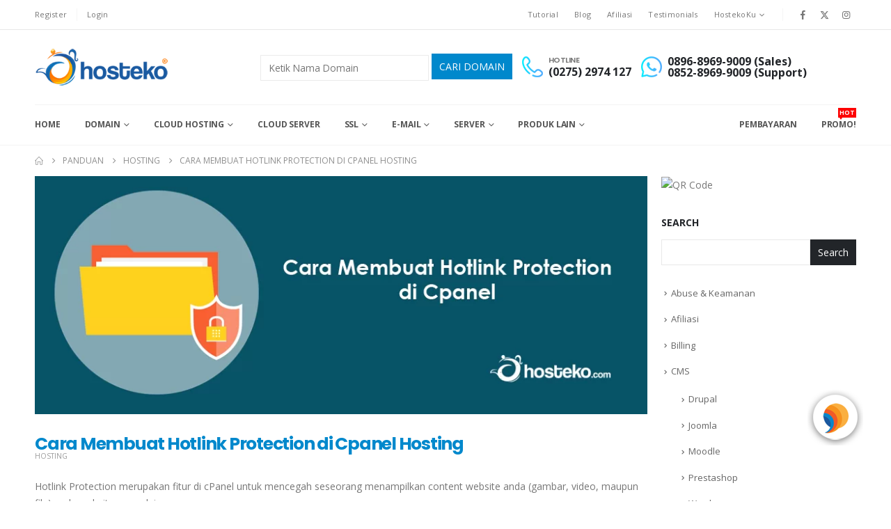

--- FILE ---
content_type: text/html; charset=UTF-8
request_url: https://hosteko.com/kb/cara-membuat-hotlink-protection-di-cpanel-hosting
body_size: 19739
content:
	<!DOCTYPE html>
	<html  lang="en-US">
	<head>
		<meta http-equiv="X-UA-Compatible" content="IE=edge" />
		<meta http-equiv="Content-Type" content="text/html; charset=UTF-8" />
		<meta name="viewport" content="width=device-width, initial-scale=1, minimum-scale=1" />

		<link rel="profile" href="https://gmpg.org/xfn/11" />
		<link rel="pingback" href="https://hosteko.com/xmlrpc.php" />
		<meta name='robots' content='index, follow, max-image-preview:large, max-snippet:-1, max-video-preview:-1' />

	<!-- This site is optimized with the Yoast SEO plugin v26.1.1 - https://yoast.com/wordpress/plugins/seo/ -->
	<title>Cara Membuat Hotlink Protection di Cpanel Hosting - HOSTEKO</title>
	<link rel="canonical" href="https://hosteko.com/kb/cara-membuat-hotlink-protection-di-cpanel-hosting" />
	<meta property="og:locale" content="en_US" />
	<meta property="og:type" content="article" />
	<meta property="og:title" content="Cara Membuat Hotlink Protection di Cpanel Hosting - HOSTEKO" />
	<meta property="og:description" content="Hotlink Protection merupakan fitur di cPanel untuk mencegah seseorang menampilkan content website anda (gambar, video, maupun file) pada website orang lain. Gambar, Video maupun file anda akan di lindungi dengan hotlink protection. Berikut adalah cara Membuat Hotlink Protection di Cpanel: Silahkan login ke cpanel hosting anda Silahkan pilih Hotlink Protection pada kolom Security Atur konfigurasi [&hellip;]" />
	<meta property="og:url" content="https://hosteko.com/kb/cara-membuat-hotlink-protection-di-cpanel-hosting" />
	<meta property="og:site_name" content="HOSTEKO" />
	<meta property="article:publisher" content="https://facebook.com/hosteko" />
	<meta property="article:published_time" content="2018-08-06T14:25:41+00:00" />
	<meta property="og:image" content="https://hosteko.com/wp-content/uploads/2018/08/Cara-Membuat-Hotlink-Protection-di-Cpanel.png" />
	<meta property="og:image:width" content="900" />
	<meta property="og:image:height" content="350" />
	<meta property="og:image:type" content="image/png" />
	<meta name="author" content="Tri Wahyudi" />
	<meta name="twitter:card" content="summary_large_image" />
	<meta name="twitter:creator" content="@hosteko" />
	<meta name="twitter:site" content="@hosteko" />
	<meta name="twitter:label1" content="Written by" />
	<meta name="twitter:data1" content="Tri Wahyudi" />
	<meta name="twitter:label2" content="Est. reading time" />
	<meta name="twitter:data2" content="1 minute" />
	<script type="application/ld+json" class="yoast-schema-graph">{"@context":"https://schema.org","@graph":[{"@type":"Article","@id":"https://hosteko.com/kb/cara-membuat-hotlink-protection-di-cpanel-hosting#article","isPartOf":{"@id":"https://hosteko.com/kb/cara-membuat-hotlink-protection-di-cpanel-hosting"},"author":{"name":"Tri Wahyudi","@id":"https://hosteko.com/#/schema/person/1b60d7812deec649ee250109f18b9252"},"headline":"Cara Membuat Hotlink Protection di Cpanel Hosting","datePublished":"2018-08-06T14:25:41+00:00","mainEntityOfPage":{"@id":"https://hosteko.com/kb/cara-membuat-hotlink-protection-di-cpanel-hosting"},"wordCount":183,"commentCount":0,"publisher":{"@id":"https://hosteko.com/#organization"},"image":{"@id":"https://hosteko.com/kb/cara-membuat-hotlink-protection-di-cpanel-hosting#primaryimage"},"thumbnailUrl":"https://hosteko.com/wp-content/uploads/2018/08/Cara-Membuat-Hotlink-Protection-di-Cpanel.png","keywords":["aktivasi hotlink protection","hotlink protection","konfigurasi hotlink protection","membuat hotlink protection"],"articleSection":["Hosting"],"inLanguage":"en-US","potentialAction":[{"@type":"CommentAction","name":"Comment","target":["https://hosteko.com/kb/cara-membuat-hotlink-protection-di-cpanel-hosting#respond"]}]},{"@type":"WebPage","@id":"https://hosteko.com/kb/cara-membuat-hotlink-protection-di-cpanel-hosting","url":"https://hosteko.com/kb/cara-membuat-hotlink-protection-di-cpanel-hosting","name":"Cara Membuat Hotlink Protection di Cpanel Hosting - HOSTEKO","isPartOf":{"@id":"https://hosteko.com/#website"},"primaryImageOfPage":{"@id":"https://hosteko.com/kb/cara-membuat-hotlink-protection-di-cpanel-hosting#primaryimage"},"image":{"@id":"https://hosteko.com/kb/cara-membuat-hotlink-protection-di-cpanel-hosting#primaryimage"},"thumbnailUrl":"https://hosteko.com/wp-content/uploads/2018/08/Cara-Membuat-Hotlink-Protection-di-Cpanel.png","datePublished":"2018-08-06T14:25:41+00:00","breadcrumb":{"@id":"https://hosteko.com/kb/cara-membuat-hotlink-protection-di-cpanel-hosting#breadcrumb"},"inLanguage":"en-US","potentialAction":[{"@type":"ReadAction","target":["https://hosteko.com/kb/cara-membuat-hotlink-protection-di-cpanel-hosting"]}]},{"@type":"ImageObject","inLanguage":"en-US","@id":"https://hosteko.com/kb/cara-membuat-hotlink-protection-di-cpanel-hosting#primaryimage","url":"https://hosteko.com/wp-content/uploads/2018/08/Cara-Membuat-Hotlink-Protection-di-Cpanel.png","contentUrl":"https://hosteko.com/wp-content/uploads/2018/08/Cara-Membuat-Hotlink-Protection-di-Cpanel.png","width":900,"height":350},{"@type":"BreadcrumbList","@id":"https://hosteko.com/kb/cara-membuat-hotlink-protection-di-cpanel-hosting#breadcrumb","itemListElement":[{"@type":"ListItem","position":1,"name":"Home","item":"https://hosteko.com/"},{"@type":"ListItem","position":2,"name":"Panduan","item":"https://hosteko.com/kb"},{"@type":"ListItem","position":3,"name":"Cara Membuat Hotlink Protection di Cpanel Hosting"}]},{"@type":"WebSite","@id":"https://hosteko.com/#website","url":"https://hosteko.com/","name":"HOSTEKO","description":"SSD HOSTING, CLOUD SERVER, VPS, SSL, DEDICATED SERVER &amp; DOMAIN MURAH","publisher":{"@id":"https://hosteko.com/#organization"},"potentialAction":[{"@type":"SearchAction","target":{"@type":"EntryPoint","urlTemplate":"https://hosteko.com/?s={search_term_string}"},"query-input":{"@type":"PropertyValueSpecification","valueRequired":true,"valueName":"search_term_string"}}],"inLanguage":"en-US"},{"@type":"Organization","@id":"https://hosteko.com/#organization","name":"HOSTEKO","url":"https://hosteko.com/","logo":{"@type":"ImageObject","inLanguage":"en-US","@id":"https://hosteko.com/#/schema/logo/image/","url":"https://hosteko.com/wp-content/uploads/2017/02/logo-hosteko.png","contentUrl":"https://hosteko.com/wp-content/uploads/2017/02/logo-hosteko.png","width":195,"height":57,"caption":"HOSTEKO"},"image":{"@id":"https://hosteko.com/#/schema/logo/image/"},"sameAs":["https://facebook.com/hosteko","https://x.com/hosteko"]},{"@type":"Person","@id":"https://hosteko.com/#/schema/person/1b60d7812deec649ee250109f18b9252","name":"Tri Wahyudi","image":{"@type":"ImageObject","inLanguage":"en-US","@id":"https://hosteko.com/#/schema/person/image/","url":"https://secure.gravatar.com/avatar/155422b49b888feb918b8f9ba812fc7e4afdb2da7eee434cf45ba4fb32f68a54?s=96&d=mm&r=g","contentUrl":"https://secure.gravatar.com/avatar/155422b49b888feb918b8f9ba812fc7e4afdb2da7eee434cf45ba4fb32f68a54?s=96&d=mm&r=g","caption":"Tri Wahyudi"}}]}</script>
	<!-- / Yoast SEO plugin. -->


<link rel="amphtml" href="https://hosteko.com/kb/cara-membuat-hotlink-protection-di-cpanel-hosting/amp" /><meta name="generator" content="AMP for WP 1.1.7.1"/><link rel='dns-prefetch' href='//cdn.datatables.net' />
<link rel='dns-prefetch' href='//cdnjs.cloudflare.com' />
<link rel='dns-prefetch' href='//stats.wp.com' />
<link rel="alternate" type="application/rss+xml" title="HOSTEKO &raquo; Feed" href="https://hosteko.com/feed" />
<link rel="alternate" type="application/rss+xml" title="HOSTEKO &raquo; Comments Feed" href="https://hosteko.com/comments/feed" />
<link rel="alternate" type="application/rss+xml" title="HOSTEKO &raquo; Cara Membuat Hotlink Protection di Cpanel Hosting Comments Feed" href="https://hosteko.com/kb/cara-membuat-hotlink-protection-di-cpanel-hosting/feed" />
<link rel="alternate" title="oEmbed (JSON)" type="application/json+oembed" href="https://hosteko.com/wp-json/oembed/1.0/embed?url=https%3A%2F%2Fhosteko.com%2Fkb%2Fcara-membuat-hotlink-protection-di-cpanel-hosting" />
<link rel="alternate" title="oEmbed (XML)" type="text/xml+oembed" href="https://hosteko.com/wp-json/oembed/1.0/embed?url=https%3A%2F%2Fhosteko.com%2Fkb%2Fcara-membuat-hotlink-protection-di-cpanel-hosting&#038;format=xml" />
		<link rel="shortcut icon" href="//hosteko.com/logo/favicon.ico" type="image/x-icon" />
				<link rel="apple-touch-icon" href="//hosteko.com/logo/icon-hosteko_60x60.png" />
				<link rel="apple-touch-icon" sizes="120x120" href="//hosteko.com/logo/icon-hosteko_120x120.png" />
				<link rel="apple-touch-icon" sizes="76x76" href="//hosteko.com/logo/icon-hosteko_76x76.png" />
				<link rel="apple-touch-icon" sizes="152x152" href="//hosteko.com/logo/icon-hosteko_152x152.png" />
		<link rel="preload" href="https://hosteko.com/wp-content/themes/hostekov31/fonts/porto-font/porto.woff2" as="font" type="font/woff2" crossorigin /><link rel="preload" href="https://hosteko.com/wp-content/themes/hostekov31/fonts/fontawesome_optimized/fa-solid-900.woff2" as="font" type="font/woff2" crossorigin /><link rel="preload" href="https://hosteko.com/wp-content/themes/hostekov31/fonts/fontawesome_optimized/fa-regular-400.woff2" as="font" type="font/woff2" crossorigin /><link rel="preload" href="https://hosteko.com/wp-content/themes/hostekov31/fonts/fontawesome_optimized/fa-brands-400.woff2" as="font" type="font/woff2" crossorigin /><link rel="preload" href="https://hosteko.com/wp-content/themes/hostekov31/fonts/Simple-Line-Icons/Simple-Line-Icons.woff2" as="font" type="font/woff2" crossorigin /><style id='wp-img-auto-sizes-contain-inline-css'>
img:is([sizes=auto i],[sizes^="auto," i]){contain-intrinsic-size:3000px 1500px}
/*# sourceURL=wp-img-auto-sizes-contain-inline-css */
</style>
<style id='wp-block-categories-inline-css'>
.wp-block-categories{box-sizing:border-box}.wp-block-categories.alignleft{margin-right:2em}.wp-block-categories.alignright{margin-left:2em}.wp-block-categories.wp-block-categories-dropdown.aligncenter{text-align:center}.wp-block-categories .wp-block-categories__label{display:block;width:100%}
/*# sourceURL=https://hosteko.com/wp-includes/blocks/categories/style.min.css */
</style>
<style id='wp-block-search-inline-css'>
.wp-block-search__button{margin-left:10px;word-break:normal}.wp-block-search__button.has-icon{line-height:0}.wp-block-search__button svg{height:1.25em;min-height:24px;min-width:24px;width:1.25em;fill:currentColor;vertical-align:text-bottom}:where(.wp-block-search__button){border:1px solid #ccc;padding:6px 10px}.wp-block-search__inside-wrapper{display:flex;flex:auto;flex-wrap:nowrap;max-width:100%}.wp-block-search__label{width:100%}.wp-block-search.wp-block-search__button-only .wp-block-search__button{box-sizing:border-box;display:flex;flex-shrink:0;justify-content:center;margin-left:0;max-width:100%}.wp-block-search.wp-block-search__button-only .wp-block-search__inside-wrapper{min-width:0!important;transition-property:width}.wp-block-search.wp-block-search__button-only .wp-block-search__input{flex-basis:100%;transition-duration:.3s}.wp-block-search.wp-block-search__button-only.wp-block-search__searchfield-hidden,.wp-block-search.wp-block-search__button-only.wp-block-search__searchfield-hidden .wp-block-search__inside-wrapper{overflow:hidden}.wp-block-search.wp-block-search__button-only.wp-block-search__searchfield-hidden .wp-block-search__input{border-left-width:0!important;border-right-width:0!important;flex-basis:0;flex-grow:0;margin:0;min-width:0!important;padding-left:0!important;padding-right:0!important;width:0!important}:where(.wp-block-search__input){appearance:none;border:1px solid #949494;flex-grow:1;font-family:inherit;font-size:inherit;font-style:inherit;font-weight:inherit;letter-spacing:inherit;line-height:inherit;margin-left:0;margin-right:0;min-width:3rem;padding:8px;text-decoration:unset!important;text-transform:inherit}:where(.wp-block-search__button-inside .wp-block-search__inside-wrapper){background-color:#fff;border:1px solid #949494;box-sizing:border-box;padding:4px}:where(.wp-block-search__button-inside .wp-block-search__inside-wrapper) .wp-block-search__input{border:none;border-radius:0;padding:0 4px}:where(.wp-block-search__button-inside .wp-block-search__inside-wrapper) .wp-block-search__input:focus{outline:none}:where(.wp-block-search__button-inside .wp-block-search__inside-wrapper) :where(.wp-block-search__button){padding:4px 8px}.wp-block-search.aligncenter .wp-block-search__inside-wrapper{margin:auto}.wp-block[data-align=right] .wp-block-search.wp-block-search__button-only .wp-block-search__inside-wrapper{float:right}
/*# sourceURL=https://hosteko.com/wp-includes/blocks/search/style.min.css */
</style>
<style id='wp-block-search-theme-inline-css'>
.wp-block-search .wp-block-search__label{font-weight:700}.wp-block-search__button{border:1px solid #ccc;padding:.375em .625em}
/*# sourceURL=https://hosteko.com/wp-includes/blocks/search/theme.min.css */
</style>
<style id='global-styles-inline-css'>
:root{--wp--preset--aspect-ratio--square: 1;--wp--preset--aspect-ratio--4-3: 4/3;--wp--preset--aspect-ratio--3-4: 3/4;--wp--preset--aspect-ratio--3-2: 3/2;--wp--preset--aspect-ratio--2-3: 2/3;--wp--preset--aspect-ratio--16-9: 16/9;--wp--preset--aspect-ratio--9-16: 9/16;--wp--preset--color--black: #000000;--wp--preset--color--cyan-bluish-gray: #abb8c3;--wp--preset--color--white: #ffffff;--wp--preset--color--pale-pink: #f78da7;--wp--preset--color--vivid-red: #cf2e2e;--wp--preset--color--luminous-vivid-orange: #ff6900;--wp--preset--color--luminous-vivid-amber: #fcb900;--wp--preset--color--light-green-cyan: #7bdcb5;--wp--preset--color--vivid-green-cyan: #00d084;--wp--preset--color--pale-cyan-blue: #8ed1fc;--wp--preset--color--vivid-cyan-blue: #0693e3;--wp--preset--color--vivid-purple: #9b51e0;--wp--preset--color--primary: var(--porto-primary-color);--wp--preset--color--secondary: var(--porto-secondary-color);--wp--preset--color--tertiary: var(--porto-tertiary-color);--wp--preset--color--quaternary: var(--porto-quaternary-color);--wp--preset--color--dark: var(--porto-dark-color);--wp--preset--color--light: var(--porto-light-color);--wp--preset--color--primary-hover: var(--porto-primary-light-5);--wp--preset--gradient--vivid-cyan-blue-to-vivid-purple: linear-gradient(135deg,rgb(6,147,227) 0%,rgb(155,81,224) 100%);--wp--preset--gradient--light-green-cyan-to-vivid-green-cyan: linear-gradient(135deg,rgb(122,220,180) 0%,rgb(0,208,130) 100%);--wp--preset--gradient--luminous-vivid-amber-to-luminous-vivid-orange: linear-gradient(135deg,rgb(252,185,0) 0%,rgb(255,105,0) 100%);--wp--preset--gradient--luminous-vivid-orange-to-vivid-red: linear-gradient(135deg,rgb(255,105,0) 0%,rgb(207,46,46) 100%);--wp--preset--gradient--very-light-gray-to-cyan-bluish-gray: linear-gradient(135deg,rgb(238,238,238) 0%,rgb(169,184,195) 100%);--wp--preset--gradient--cool-to-warm-spectrum: linear-gradient(135deg,rgb(74,234,220) 0%,rgb(151,120,209) 20%,rgb(207,42,186) 40%,rgb(238,44,130) 60%,rgb(251,105,98) 80%,rgb(254,248,76) 100%);--wp--preset--gradient--blush-light-purple: linear-gradient(135deg,rgb(255,206,236) 0%,rgb(152,150,240) 100%);--wp--preset--gradient--blush-bordeaux: linear-gradient(135deg,rgb(254,205,165) 0%,rgb(254,45,45) 50%,rgb(107,0,62) 100%);--wp--preset--gradient--luminous-dusk: linear-gradient(135deg,rgb(255,203,112) 0%,rgb(199,81,192) 50%,rgb(65,88,208) 100%);--wp--preset--gradient--pale-ocean: linear-gradient(135deg,rgb(255,245,203) 0%,rgb(182,227,212) 50%,rgb(51,167,181) 100%);--wp--preset--gradient--electric-grass: linear-gradient(135deg,rgb(202,248,128) 0%,rgb(113,206,126) 100%);--wp--preset--gradient--midnight: linear-gradient(135deg,rgb(2,3,129) 0%,rgb(40,116,252) 100%);--wp--preset--font-size--small: 13px;--wp--preset--font-size--medium: 20px;--wp--preset--font-size--large: 36px;--wp--preset--font-size--x-large: 42px;--wp--preset--spacing--20: 0.44rem;--wp--preset--spacing--30: 0.67rem;--wp--preset--spacing--40: 1rem;--wp--preset--spacing--50: 1.5rem;--wp--preset--spacing--60: 2.25rem;--wp--preset--spacing--70: 3.38rem;--wp--preset--spacing--80: 5.06rem;--wp--preset--shadow--natural: 6px 6px 9px rgba(0, 0, 0, 0.2);--wp--preset--shadow--deep: 12px 12px 50px rgba(0, 0, 0, 0.4);--wp--preset--shadow--sharp: 6px 6px 0px rgba(0, 0, 0, 0.2);--wp--preset--shadow--outlined: 6px 6px 0px -3px rgb(255, 255, 255), 6px 6px rgb(0, 0, 0);--wp--preset--shadow--crisp: 6px 6px 0px rgb(0, 0, 0);}:where(.is-layout-flex){gap: 0.5em;}:where(.is-layout-grid){gap: 0.5em;}body .is-layout-flex{display: flex;}.is-layout-flex{flex-wrap: wrap;align-items: center;}.is-layout-flex > :is(*, div){margin: 0;}body .is-layout-grid{display: grid;}.is-layout-grid > :is(*, div){margin: 0;}:where(.wp-block-columns.is-layout-flex){gap: 2em;}:where(.wp-block-columns.is-layout-grid){gap: 2em;}:where(.wp-block-post-template.is-layout-flex){gap: 1.25em;}:where(.wp-block-post-template.is-layout-grid){gap: 1.25em;}.has-black-color{color: var(--wp--preset--color--black) !important;}.has-cyan-bluish-gray-color{color: var(--wp--preset--color--cyan-bluish-gray) !important;}.has-white-color{color: var(--wp--preset--color--white) !important;}.has-pale-pink-color{color: var(--wp--preset--color--pale-pink) !important;}.has-vivid-red-color{color: var(--wp--preset--color--vivid-red) !important;}.has-luminous-vivid-orange-color{color: var(--wp--preset--color--luminous-vivid-orange) !important;}.has-luminous-vivid-amber-color{color: var(--wp--preset--color--luminous-vivid-amber) !important;}.has-light-green-cyan-color{color: var(--wp--preset--color--light-green-cyan) !important;}.has-vivid-green-cyan-color{color: var(--wp--preset--color--vivid-green-cyan) !important;}.has-pale-cyan-blue-color{color: var(--wp--preset--color--pale-cyan-blue) !important;}.has-vivid-cyan-blue-color{color: var(--wp--preset--color--vivid-cyan-blue) !important;}.has-vivid-purple-color{color: var(--wp--preset--color--vivid-purple) !important;}.has-black-background-color{background-color: var(--wp--preset--color--black) !important;}.has-cyan-bluish-gray-background-color{background-color: var(--wp--preset--color--cyan-bluish-gray) !important;}.has-white-background-color{background-color: var(--wp--preset--color--white) !important;}.has-pale-pink-background-color{background-color: var(--wp--preset--color--pale-pink) !important;}.has-vivid-red-background-color{background-color: var(--wp--preset--color--vivid-red) !important;}.has-luminous-vivid-orange-background-color{background-color: var(--wp--preset--color--luminous-vivid-orange) !important;}.has-luminous-vivid-amber-background-color{background-color: var(--wp--preset--color--luminous-vivid-amber) !important;}.has-light-green-cyan-background-color{background-color: var(--wp--preset--color--light-green-cyan) !important;}.has-vivid-green-cyan-background-color{background-color: var(--wp--preset--color--vivid-green-cyan) !important;}.has-pale-cyan-blue-background-color{background-color: var(--wp--preset--color--pale-cyan-blue) !important;}.has-vivid-cyan-blue-background-color{background-color: var(--wp--preset--color--vivid-cyan-blue) !important;}.has-vivid-purple-background-color{background-color: var(--wp--preset--color--vivid-purple) !important;}.has-black-border-color{border-color: var(--wp--preset--color--black) !important;}.has-cyan-bluish-gray-border-color{border-color: var(--wp--preset--color--cyan-bluish-gray) !important;}.has-white-border-color{border-color: var(--wp--preset--color--white) !important;}.has-pale-pink-border-color{border-color: var(--wp--preset--color--pale-pink) !important;}.has-vivid-red-border-color{border-color: var(--wp--preset--color--vivid-red) !important;}.has-luminous-vivid-orange-border-color{border-color: var(--wp--preset--color--luminous-vivid-orange) !important;}.has-luminous-vivid-amber-border-color{border-color: var(--wp--preset--color--luminous-vivid-amber) !important;}.has-light-green-cyan-border-color{border-color: var(--wp--preset--color--light-green-cyan) !important;}.has-vivid-green-cyan-border-color{border-color: var(--wp--preset--color--vivid-green-cyan) !important;}.has-pale-cyan-blue-border-color{border-color: var(--wp--preset--color--pale-cyan-blue) !important;}.has-vivid-cyan-blue-border-color{border-color: var(--wp--preset--color--vivid-cyan-blue) !important;}.has-vivid-purple-border-color{border-color: var(--wp--preset--color--vivid-purple) !important;}.has-vivid-cyan-blue-to-vivid-purple-gradient-background{background: var(--wp--preset--gradient--vivid-cyan-blue-to-vivid-purple) !important;}.has-light-green-cyan-to-vivid-green-cyan-gradient-background{background: var(--wp--preset--gradient--light-green-cyan-to-vivid-green-cyan) !important;}.has-luminous-vivid-amber-to-luminous-vivid-orange-gradient-background{background: var(--wp--preset--gradient--luminous-vivid-amber-to-luminous-vivid-orange) !important;}.has-luminous-vivid-orange-to-vivid-red-gradient-background{background: var(--wp--preset--gradient--luminous-vivid-orange-to-vivid-red) !important;}.has-very-light-gray-to-cyan-bluish-gray-gradient-background{background: var(--wp--preset--gradient--very-light-gray-to-cyan-bluish-gray) !important;}.has-cool-to-warm-spectrum-gradient-background{background: var(--wp--preset--gradient--cool-to-warm-spectrum) !important;}.has-blush-light-purple-gradient-background{background: var(--wp--preset--gradient--blush-light-purple) !important;}.has-blush-bordeaux-gradient-background{background: var(--wp--preset--gradient--blush-bordeaux) !important;}.has-luminous-dusk-gradient-background{background: var(--wp--preset--gradient--luminous-dusk) !important;}.has-pale-ocean-gradient-background{background: var(--wp--preset--gradient--pale-ocean) !important;}.has-electric-grass-gradient-background{background: var(--wp--preset--gradient--electric-grass) !important;}.has-midnight-gradient-background{background: var(--wp--preset--gradient--midnight) !important;}.has-small-font-size{font-size: var(--wp--preset--font-size--small) !important;}.has-medium-font-size{font-size: var(--wp--preset--font-size--medium) !important;}.has-large-font-size{font-size: var(--wp--preset--font-size--large) !important;}.has-x-large-font-size{font-size: var(--wp--preset--font-size--x-large) !important;}
/*# sourceURL=global-styles-inline-css */
</style>

<style id='classic-theme-styles-inline-css'>
/*! This file is auto-generated */
.wp-block-button__link{color:#fff;background-color:#32373c;border-radius:9999px;box-shadow:none;text-decoration:none;padding:calc(.667em + 2px) calc(1.333em + 2px);font-size:1.125em}.wp-block-file__button{background:#32373c;color:#fff;text-decoration:none}
/*# sourceURL=/wp-includes/css/classic-themes.min.css */
</style>
<link rel='stylesheet' id='nta-css-popup-css' href='https://hosteko.com/wp-content/plugins/whatsapp-for-wordpress/assets/dist/css/style.css?ver=6.9' media='all' />
<link rel='stylesheet' id='datatables-css-css' href='https://cdn.datatables.net/1.11.5/css/jquery.dataTables.min.css?ver=6.9' media='all' />
<style id='datatables-css-inline-css'>

        .table-responsive {
            overflow-x: auto; /* Mengizinkan scroll horizontal */
        }
        table {
            width: 100%;
            border-collapse: collapse;
            margin-bottom: 20px;
        }
        th, td {
            padding: 12px;
            text-align: left;
            border: 1px solid #0056b3; /* Border biru tua */
            font-size: 16px; /* Ukuran font yang lebih besar untuk keterbacaan */
        }
        th {
            background-color: #0056b3; /* Latar belakang biru tua untuk header */
            color: white; /* Teks putih untuk header */
            font-weight: bold;
        }
        tr:nth-child(even) {
            background-color: #e9f5ff; /* Warna latar belakang untuk baris genap */
        }
        tr:hover {
            background-color: #cce5ff; /* Warna latar belakang saat hover */
        }
        h3 {
            color: #0056b3; /* Warna biru untuk judul kategori */
            margin-top: 20px;
            margin-bottom: 30px; /* Menambahkan margin bawah yang lebih besar untuk memberi jarak dua baris */
            font-size: 20px; /* Ukuran font judul kategori */
        }
    
/*# sourceURL=datatables-css-inline-css */
</style>
<link rel='stylesheet' id='go-pricing-styles-css' href='https://hosteko.com/wp-content/plugins/go_pricing/assets/css/go_pricing_styles.css?ver=3.3.19' media='all' />
<link rel='stylesheet' id='kk-star-ratings-css' href='https://hosteko.com/wp-content/plugins/kk-star-ratings/src/core/public/css/kk-star-ratings.min.css?ver=5.4.10.2' media='all' />
<link rel='stylesheet' id='tablepress-default-css' href='https://hosteko.com/wp-content/plugins/tablepress/css/build/default.css?ver=3.2.3' media='all' />
<link rel='stylesheet' id='tablepress-responsive-tables-css' href='https://hosteko.com/wp-content/plugins/tablepress-responsive-tables/css/tablepress-responsive.min.css?ver=1.8' media='all' />
<link rel='stylesheet' id='porto-merged-css' href='https://hosteko.com/wp-content/uploads/porto_merged_resources/3335881e06d4d23091389226225e17c7.css?ver=7.6.1' media='all' />
<link rel='stylesheet' id='sharedaddy-css' href='https://hosteko.com/wp-content/plugins/jetpack/modules/sharedaddy/sharing.css?ver=15.1.1' media='all' />
<link rel='stylesheet' id='social-logos-css' href='https://hosteko.com/wp-content/plugins/jetpack/_inc/social-logos/social-logos.min.css?ver=15.1.1' media='all' />
<script id="gw-tweenmax-js-before">
var oldGS=window.GreenSockGlobals,oldGSQueue=window._gsQueue,oldGSDefine=window._gsDefine;window._gsDefine=null;delete(window._gsDefine);var gwGS=window.GreenSockGlobals={};
//# sourceURL=gw-tweenmax-js-before
</script>
<script src="https://cdnjs.cloudflare.com/ajax/libs/gsap/1.11.2/TweenMax.min.js" id="gw-tweenmax-js"></script>
<script id="gw-tweenmax-js-after">
try{window.GreenSockGlobals=null;window._gsQueue=null;window._gsDefine=null;delete(window.GreenSockGlobals);delete(window._gsQueue);delete(window._gsDefine);window.GreenSockGlobals=oldGS;window._gsQueue=oldGSQueue;window._gsDefine=oldGSDefine;}catch(e){}
//# sourceURL=gw-tweenmax-js-after
</script>
<link rel="https://api.w.org/" href="https://hosteko.com/wp-json/" /><link rel="alternate" title="JSON" type="application/json" href="https://hosteko.com/wp-json/wp/v2/posts/4204" /><link rel="EditURI" type="application/rsd+xml" title="RSD" href="https://hosteko.com/xmlrpc.php?rsd" />
<meta name="generator" content="WordPress 6.9" />
<link rel='shortlink' href='https://hosteko.com/?p=4204' />
<script type="application/ld+json">{
    "@context": "https://schema.org/",
    "@type": "CreativeWorkSeries",
    "name": "Cara Membuat Hotlink Protection di Cpanel Hosting",
    "aggregateRating": {
        "@type": "AggregateRating",
        "ratingValue": "5",
        "bestRating": "5",
        "ratingCount": "4"
    }
}</script>	<style>img#wpstats{display:none}</style>
		<meta name="generator" content="Elementor 3.32.4; features: additional_custom_breakpoints; settings: css_print_method-external, google_font-enabled, font_display-auto">
			<style>
				.e-con.e-parent:nth-of-type(n+4):not(.e-lazyloaded):not(.e-no-lazyload),
				.e-con.e-parent:nth-of-type(n+4):not(.e-lazyloaded):not(.e-no-lazyload) * {
					background-image: none !important;
				}
				@media screen and (max-height: 1024px) {
					.e-con.e-parent:nth-of-type(n+3):not(.e-lazyloaded):not(.e-no-lazyload),
					.e-con.e-parent:nth-of-type(n+3):not(.e-lazyloaded):not(.e-no-lazyload) * {
						background-image: none !important;
					}
				}
				@media screen and (max-height: 640px) {
					.e-con.e-parent:nth-of-type(n+2):not(.e-lazyloaded):not(.e-no-lazyload),
					.e-con.e-parent:nth-of-type(n+2):not(.e-lazyloaded):not(.e-no-lazyload) * {
						background-image: none !important;
					}
				}
			</style>
				<link rel='stylesheet' id='elementor-icons-css' href='https://hosteko.com/wp-content/plugins/elementor/assets/lib/eicons/css/elementor-icons.min.css?ver=5.44.0' media='all' />
</head>
	<body class="wp-singular post-template-default single single-post postid-4204 single-format-standard wp-embed-responsive wp-theme-hostekov31 full blog-1 elementor-default elementor-kit-10435">
	
	<div class="page-wrapper"><!-- page wrapper -->
		<div class="porto-html-block porto-block-html-top"><div class="background-color-primary text-center text-color-light position-relative p-t-sm p-b-sm d-none"><div class="container"><b>PROMO</b>KADO TAHUN BARU 2026, diskon Cloud Hosting <b>35%.</b> Kode Vocher:<a href="#" class="ml-2">KADO2026</a> <small>* Promo terbatas hanya sampai tanggal 31 JANUARI 2026.</small></div></div></div>
											<!-- header wrapper -->
				<div class="header-wrapper">
										

	<header  id="header" class="header-builder">
	
	<div class="header-top"><div class="header-row container"><div class="header-col header-left"><div class="custom-html"><a href="https://billing.hosteko.com/register.php">Register</a></div><span class="separator"></span><div class="custom-html"><a href ="https://billing.hosteko.com/clientarea.php">Login</a></div></div><div class="header-col header-right"><ul id="menu-top-menu" class="top-links mega-menu show-arrow"><li id="nav-menu-item-11761" class="menu-item menu-item-type-custom menu-item-object-custom narrow"><a href="https://hosteko.com/kb">Tutorial</a></li>
<li id="nav-menu-item-11762" class="menu-item menu-item-type-custom menu-item-object-custom narrow"><a href="https://hosteko.com/blog">Blog</a></li>
<li id="nav-menu-item-11763" class="menu-item menu-item-type-post_type menu-item-object-page narrow"><a href="https://hosteko.com/afiliasi">Afiliasi</a></li>
<li id="nav-menu-item-11764" class="menu-item menu-item-type-post_type menu-item-object-page narrow"><a href="https://hosteko.com/testimonial">Testimonials</a></li>
<li id="nav-menu-item-11765" class="menu-item menu-item-type-custom menu-item-object-custom menu-item-has-children has-sub narrow"><a href="#">HostekoKu</a>
<div class="popup"><div class="inner" style=""><ul class="sub-menu porto-narrow-sub-menu">
	<li id="nav-menu-item-11767" class="menu-item menu-item-type-post_type menu-item-object-page" data-cols="1"><a href="https://hosteko.com/fasilitas-pelanggan">Fasilitas Pelanggan</a></li>
	<li id="nav-menu-item-11768" class="menu-item menu-item-type-post_type menu-item-object-page" data-cols="1"><a href="https://hosteko.com/garansi-uang-kembali">Garansi Uang Kembali</a></li>
	<li id="nav-menu-item-11766" class="menu-item menu-item-type-post_type menu-item-object-page" data-cols="1"><a href="https://hosteko.com/ip">Cek IP</a></li>
	<li id="nav-menu-item-11770" class="menu-item menu-item-type-post_type menu-item-object-page" data-cols="1"><a href="https://hosteko.com/hosteko-hosting-indonesia">Tentang Kami</a></li>
	<li id="nav-menu-item-11769" class="menu-item menu-item-type-post_type menu-item-object-page" data-cols="1"><a href="https://hosteko.com/hubungi-kami">Hubungi Kami</a></li>
</ul></div></div>
</li>
</ul><span class="separator"></span><div class="share-links">		<a target="_blank"  rel="nofollow noopener noreferrer" class="share-facebook" href="https://facebook.com/hosteko" aria-label="Facebook" title="Facebook"></a>
				<a target="_blank"  rel="nofollow noopener noreferrer" class="share-twitter" href="https://twitter.com/hosteko" aria-label="X" title="X"></a>
				<a target="_blank"  rel="nofollow noopener noreferrer" class="share-instagram" href="https://www.instagram.com/hosteko/" aria-label="Instagram" title="Instagram"></a>
		</div></div></div></div><div class="header-main header-has-center"><div class="header-row container"><div class="header-col header-left"><a class="mobile-toggle" role="button" href="#" aria-label="Mobile Menu"><i class="fas fa-bars"></i></a>
	<div class="logo">
	<a aria-label="Site Logo" href="https://hosteko.com/" title="HOSTEKO - SSD HOSTING, CLOUD SERVER, VPS, SSL, DEDICATED SERVER &amp; DOMAIN MURAH"  rel="home">
		<img class="img-responsive sticky-logo sticky-retina-logo" width="265" height="71" src="//hosteko.com/images/hosteko-logo.png" alt="HOSTEKO" /><img class="img-responsive standard-logo retina-logo" width="265" height="71" src="//hosteko.com/images/hosteko-logo.png" alt="HOSTEKO" />	</a>
	</div>
	</div><div class="header-col header-center"><div class="custom-html"><center><form action="https://billing.hosteko.com/cart.php?a=add&domain=register" method="post"><input type="text" placeholder="Ketik Nama Domain" name="query" size="29" />
<input type="submit" value="CARI DOMAIN" />
</form>
</center></div><div class="custom-html"><div class="porto-sicon-box text-left style_1 default-icon"><div class="porto-sicon-default"><div class="porto-just-icon-wrapper porto-sicon-img  porto-icon-9f5d1cfb45d27d96b50bf473aebba227" style="font-size: 30px;"><img class="img-icon" alt="" src="https://hosteko.com/images/phone-call.png" width="30" height="30" /></div></div><div class="porto-sicon-header"><h3 class="porto-sicon-title" style="font-weight:600;font-size:11px;color:#777;line-height:11px;">HOTLINE</h3><p style="font-weight:700;font-size:16px;line-height:16px;color:#222529;">(0275) 2974 127</p></div> <!-- header --></div><!-- porto-sicon-box --></div><div class="custom-html"><div class="porto-sicon-box text-left style_1 default-icon"><div class="porto-sicon-default"><div class="porto-just-icon-wrapper porto-sicon-img  porto-icon-9f5d1cfb45d27d96b50bf473aebba227" style="font-size: 30px;"><img class="img-icon" alt="" src="https://hosteko.com/images/whatsapp.png" width="30" height="30" /></div></div><div class="porto-sicon-header"><p style="font-weight:700;font-size:16px;line-height:16px;color:#222529;">0896-8969-9009 (Sales)<br>0852-8969-9009 (Support)</p></div> <!-- header --></div><!-- porto-sicon-box --></div></div></div></div><div class="header-bottom main-menu-wrap"><div class="header-row container"><div class="header-col header-left"><ul id="menu-main-menu" class="main-menu mega-menu menu-hover-line show-arrow"><li id="nav-menu-item-10509" class="menu-item menu-item-type-post_type menu-item-object-page menu-item-home narrow"><a href="https://hosteko.com/">Home</a></li>
<li id="nav-menu-item-10510" class="menu-item menu-item-type-custom menu-item-object-custom menu-item-has-children has-sub narrow"><a href="#">Domain</a><div class="popup"><div class="inner" style=""><ul class="sub-menu skeleton-body"></ul></div></div></li>
<li id="nav-menu-item-10524" class="menu-item menu-item-type-custom menu-item-object-custom menu-item-has-children has-sub narrow"><a href="#">Cloud Hosting</a><div class="popup"><div class="inner" style=""><ul class="sub-menu skeleton-body"></ul></div></div></li>
<li id="nav-menu-item-10529" class="menu-item menu-item-type-post_type menu-item-object-page narrow"><a href="https://hosteko.com/cloud-server">Cloud Server</a></li>
<li id="nav-menu-item-13889" class="menu-item menu-item-type-post_type menu-item-object-page menu-item-has-children has-sub narrow"><a href="https://hosteko.com/ssl">SSL</a><div class="popup"><div class="inner" style=""><ul class="sub-menu skeleton-body"></ul></div></div></li>
<li id="nav-menu-item-10537" class="menu-item menu-item-type-custom menu-item-object-custom menu-item-has-children has-sub narrow"><a href="#">E-Mail</a><div class="popup"><div class="inner" style=""><ul class="sub-menu skeleton-body"></ul></div></div></li>
<li id="nav-menu-item-10542" class="menu-item menu-item-type-post_type menu-item-object-page menu-item-has-children has-sub narrow"><a href="https://hosteko.com/server">Server</a><div class="popup"><div class="inner" style=""><ul class="sub-menu skeleton-body"></ul></div></div></li>
<li id="nav-menu-item-10553" class="menu-item menu-item-type-custom menu-item-object-custom menu-item-has-children has-sub narrow"><a href="#">Produk Lain</a><div class="popup"><div class="inner" style=""><ul class="sub-menu skeleton-body"></ul></div></div></li>
</ul></div><div class="header-col header-right"><ul id="menu-main-menu-kanan" class="secondary-menu main-menu mega-menu menu-hover-line show-arrow"><li id="nav-menu-item-10567" class="menu-item menu-item-type-post_type menu-item-object-page narrow"><a href="https://hosteko.com/pembayaran">Pembayaran</a></li>
<li id="nav-menu-item-10568" class="menu-item menu-item-type-custom menu-item-object-custom narrow"><a href="https://hosteko.com/promo">PROMO!<span class="tip" style="background:#fd0303;border-color:#fd0303;">HOT</span></a></li>
</ul></div></div></div>	</header>

									</div>
				<!-- end header wrapper -->
			
			
					<section class="page-top page-header-6">
	<div class="container hide-title">
	<div class="row">
		<div class="col-lg-12 clearfix">
			<div class="pt-right d-none">
								<h1 class="page-title">Cara Membuat Hotlink Protection di Cpanel Hosting</h1>
							</div>
							<div class="breadcrumbs-wrap pt-left">
					<ul class="breadcrumb" itemscope itemtype="https://schema.org/BreadcrumbList"><li class="home" itemprop="itemListElement" itemscope itemtype="https://schema.org/ListItem"><a itemprop="item" href="https://hosteko.com" title="Go to Home Page"><span itemprop="name">Home</span></a><meta itemprop="position" content="1" /><i class="delimiter delimiter-2"></i></li><li itemprop="itemListElement" itemscope itemtype="https://schema.org/ListItem"><a itemprop="item" href="https://hosteko.com/kb"><span itemprop="name">Panduan</span></a><meta itemprop="position" content="2" /><i class="delimiter delimiter-2"></i></li><li itemprop="itemListElement" itemscope itemtype="https://schema.org/ListItem"><a itemprop="item" href="https://hosteko.com/kb/category/hosting"><span itemprop="name">Hosting</span></a><meta itemprop="position" content="3" /><i class="delimiter delimiter-2"></i></li><li>Cara Membuat Hotlink Protection di Cpanel Hosting</li></ul>				</div>
								</div>
	</div>
</div>
	</section>
	
		<div id="main" class="column2 column2-right-sidebar boxed"><!-- main -->

			<div class="container">
			<div class="row main-content-wrap">

			<!-- main content -->
			<div class="main-content col-lg-9">

			
<div id="content" role="main" class="porto-single-page">

	
			
<article class="post-full hide-post-date post-4204 post type-post status-publish format-standard has-post-thumbnail hentry category-hosting tag-aktivasi-hotlink-protection tag-hotlink-protection tag-konfigurasi-hotlink-protection tag-membuat-hotlink-protection">

		<div class="post-image single">
		<div class="post-slideshow porto-carousel owl-carousel has-ccols ccols-1  nav-inside nav-inside-center nav-style-2 show-nav-hover" data-plugin-options='{"nav":true}'>
											<div>
								<div class="img-thumbnail">
						<img width="900" height="350" src="https://hosteko.com/wp-content/uploads/2018/08/Cara-Membuat-Hotlink-Protection-di-Cpanel.png" class="owl-lazy img-responsive" alt="" decoding="async" srcset="https://hosteko.com/wp-content/uploads/2018/08/Cara-Membuat-Hotlink-Protection-di-Cpanel.png 900w, https://hosteko.com/wp-content/uploads/2018/08/Cara-Membuat-Hotlink-Protection-di-Cpanel-555x216.png 555w" sizes="(max-width: 900px) 100vw, 900px" />											</div>
								</div>
								</div>
		
			</div>
	
	
	<div class="post-content">
					<h2 class="entry-title">Cara Membuat Hotlink Protection di Cpanel Hosting</h2>
				<span class="vcard" style="display: none;"><span class="fn"><a href="https://hosteko.com/kb/author/teko" title="Posts by Tri Wahyudi" rel="author">Tri Wahyudi</a></span></span><span class="updated" style="display:none">2018-08-06T21:25:41+00:00</span>
<div class="post-meta ">
				<span class="meta-cats">
					<i class="far fa-folder"></i>
					<a href="https://hosteko.com/kb/category/hosting" rel="category tag">Hosting</a>		</span>
			
	
	</div>

		<div class="entry-content">
			<p>Hotlink Protection merupakan fitur di cPanel untuk mencegah seseorang menampilkan content website anda (gambar, video, maupun file) pada website orang lain.</p>
<h1>Gambar, Video maupun file anda akan di lindungi dengan hotlink protection.</h1>
<p>Berikut adalah cara Membuat Hotlink Protection di Cpanel:</p>
<ul>
<li>Silahkan login ke cpanel hosting anda</li>
<li>Silahkan pilih <strong>Hotlink Protection</strong> pada kolom Security</li>
</ul>
<p><img fetchpriority="high" decoding="async" class="porto-lazyload aligncenter size-large wp-image-4205" src="https://hosteko.com/wp-content/uploads/porto_placeholders/100x15.jpg" data-oi="https://hosteko.com/wp-content/uploads/2018/08/hotlink-protection-di-cpanel-1024x154.png" alt="" width="1024" height="154" srcset="https://hosteko.com/wp-content/uploads/porto_placeholders/100x15.jpg 100w" data-srcset="https://hosteko.com/wp-content/uploads/2018/08/hotlink-protection-di-cpanel-1024x154.png 1024w, https://hosteko.com/wp-content/uploads/2018/08/hotlink-protection-di-cpanel-555x83.png 555w" sizes="(max-width: 1024px) 100vw, 1024px" /></p>
<ul>
<li>Atur konfigurasi Hotlink Protection sesuai kebutuhan</li>
</ul>
<p><img decoding="async" class="porto-lazyload aligncenter size-large wp-image-4206" src="https://hosteko.com/wp-content/uploads/porto_placeholders/100x56.jpg" data-oi="https://hosteko.com/wp-content/uploads/2018/08/konfigurasi-hotlink-protection-1024x582.png" alt="" width="1024" height="582" srcset="https://hosteko.com/wp-content/uploads/porto_placeholders/100x56.jpg 100w" data-srcset="https://hosteko.com/wp-content/uploads/2018/08/konfigurasi-hotlink-protection-1024x582.png 1024w, https://hosteko.com/wp-content/uploads/2018/08/konfigurasi-hotlink-protection-555x315.png 555w" sizes="(max-width: 1024px) 100vw, 1024px" /></p>
<p>&#8211; <strong>URL to Allow Access</strong>, Berfungsi untuk memasukkan alamat-alamat website yang di ijinkan untuk mengambil content gambar, video ataupun file dari hosting anda. Jika anda hanya ingin tampil di website anda, silahkan biarkan saja, atau hanya masukkan alamat website anda saja.</p>
<p>&#8211; <strong>Block directory access for the following extentions</strong>, Ekstensi file apa saja yang akan anda lindungi.</p>
<p>&#8211; Silahkan centang pada <strong>Allow direct request</strong>, jika anda ingin mengijinkan URL gambar atau file dapat di akses langsung lewat browser.</p>
<p>&#8211; <strong>Redirect the request to the following URL</strong>, di gunakan jika ada orang yang menggunakan link gambar anda akan di arahkan ke URL website atau gambar yang anda setting.</p>
<ul>
<li>Setelah semua di atur, anda dapat klik tombol <strong>SUBMIT</strong></li>
</ul>


<div class="kk-star-ratings kksr-shortcode"
    data-payload='{&quot;id&quot;:&quot;4204&quot;,&quot;slug&quot;:&quot;default&quot;,&quot;ignore&quot;:&quot;&quot;,&quot;reference&quot;:&quot;shortcode&quot;,&quot;align&quot;:&quot;&quot;,&quot;class&quot;:&quot;&quot;,&quot;count&quot;:&quot;4&quot;,&quot;legendonly&quot;:&quot;&quot;,&quot;readonly&quot;:&quot;&quot;,&quot;score&quot;:&quot;5&quot;,&quot;starsonly&quot;:&quot;&quot;,&quot;valign&quot;:&quot;&quot;,&quot;best&quot;:&quot;5&quot;,&quot;gap&quot;:&quot;5&quot;,&quot;greet&quot;:&quot;Jadilah yang pertama untuk memberi nilai&quot;,&quot;legend&quot;:&quot;5\/5 - (4 votes)&quot;,&quot;size&quot;:&quot;22&quot;,&quot;title&quot;:&quot;Cara Membuat Hotlink Protection di Cpanel Hosting&quot;,&quot;width&quot;:&quot;132.5&quot;,&quot;_legend&quot;:&quot;{score}\/{best} - ({count} {votes})&quot;,&quot;font_factor&quot;:&quot;1.25&quot;}'>
            
<div class="kksr-stars">
    
<div class="kksr-stars-inactive">
            <div class="kksr-star" data-star="1" style="padding-right: 5px">
            

<div class="kksr-icon" style="width: 22px; height: 22px;"></div>
        </div>
            <div class="kksr-star" data-star="2" style="padding-right: 5px">
            

<div class="kksr-icon" style="width: 22px; height: 22px;"></div>
        </div>
            <div class="kksr-star" data-star="3" style="padding-right: 5px">
            

<div class="kksr-icon" style="width: 22px; height: 22px;"></div>
        </div>
            <div class="kksr-star" data-star="4" style="padding-right: 5px">
            

<div class="kksr-icon" style="width: 22px; height: 22px;"></div>
        </div>
            <div class="kksr-star" data-star="5" style="padding-right: 5px">
            

<div class="kksr-icon" style="width: 22px; height: 22px;"></div>
        </div>
    </div>
    
<div class="kksr-stars-active" style="width: 132.5px;">
            <div class="kksr-star" style="padding-right: 5px">
            

<div class="kksr-icon" style="width: 22px; height: 22px;"></div>
        </div>
            <div class="kksr-star" style="padding-right: 5px">
            

<div class="kksr-icon" style="width: 22px; height: 22px;"></div>
        </div>
            <div class="kksr-star" style="padding-right: 5px">
            

<div class="kksr-icon" style="width: 22px; height: 22px;"></div>
        </div>
            <div class="kksr-star" style="padding-right: 5px">
            

<div class="kksr-icon" style="width: 22px; height: 22px;"></div>
        </div>
            <div class="kksr-star" style="padding-right: 5px">
            

<div class="kksr-icon" style="width: 22px; height: 22px;"></div>
        </div>
    </div>
</div>
                

<div class="kksr-legend" style="font-size: 17.6px;">
            5/5 - (4 votes)    </div>
    </div>

<div class="sharedaddy sd-sharing-enabled"><div class="robots-nocontent sd-block sd-social sd-social-icon sd-sharing"><h3 class="sd-title">Share this:</h3><div class="sd-content"><ul><li class="share-twitter"><a rel="nofollow noopener noreferrer"
				data-shared="sharing-twitter-4204"
				class="share-twitter sd-button share-icon no-text"
				href="https://hosteko.com/kb/cara-membuat-hotlink-protection-di-cpanel-hosting?share=twitter"
				target="_blank"
				aria-labelledby="sharing-twitter-4204"
				>
				<span id="sharing-twitter-4204" hidden>Click to share on X (Opens in new window)</span>
				<span>X</span>
			</a></li><li class="share-facebook"><a rel="nofollow noopener noreferrer"
				data-shared="sharing-facebook-4204"
				class="share-facebook sd-button share-icon no-text"
				href="https://hosteko.com/kb/cara-membuat-hotlink-protection-di-cpanel-hosting?share=facebook"
				target="_blank"
				aria-labelledby="sharing-facebook-4204"
				>
				<span id="sharing-facebook-4204" hidden>Click to share on Facebook (Opens in new window)</span>
				<span>Facebook</span>
			</a></li><li class="share-linkedin"><a rel="nofollow noopener noreferrer"
				data-shared="sharing-linkedin-4204"
				class="share-linkedin sd-button share-icon no-text"
				href="https://hosteko.com/kb/cara-membuat-hotlink-protection-di-cpanel-hosting?share=linkedin"
				target="_blank"
				aria-labelledby="sharing-linkedin-4204"
				>
				<span id="sharing-linkedin-4204" hidden>Click to share on LinkedIn (Opens in new window)</span>
				<span>LinkedIn</span>
			</a></li><li class="share-pinterest"><a rel="nofollow noopener noreferrer"
				data-shared="sharing-pinterest-4204"
				class="share-pinterest sd-button share-icon no-text"
				href="https://hosteko.com/kb/cara-membuat-hotlink-protection-di-cpanel-hosting?share=pinterest"
				target="_blank"
				aria-labelledby="sharing-pinterest-4204"
				>
				<span id="sharing-pinterest-4204" hidden>Click to share on Pinterest (Opens in new window)</span>
				<span>Pinterest</span>
			</a></li><li class="share-telegram"><a rel="nofollow noopener noreferrer"
				data-shared="sharing-telegram-4204"
				class="share-telegram sd-button share-icon no-text"
				href="https://hosteko.com/kb/cara-membuat-hotlink-protection-di-cpanel-hosting?share=telegram"
				target="_blank"
				aria-labelledby="sharing-telegram-4204"
				>
				<span id="sharing-telegram-4204" hidden>Click to share on Telegram (Opens in new window)</span>
				<span>Telegram</span>
			</a></li><li class="share-jetpack-whatsapp"><a rel="nofollow noopener noreferrer"
				data-shared="sharing-whatsapp-4204"
				class="share-jetpack-whatsapp sd-button share-icon no-text"
				href="https://hosteko.com/kb/cara-membuat-hotlink-protection-di-cpanel-hosting?share=jetpack-whatsapp"
				target="_blank"
				aria-labelledby="sharing-whatsapp-4204"
				>
				<span id="sharing-whatsapp-4204" hidden>Click to share on WhatsApp (Opens in new window)</span>
				<span>WhatsApp</span>
			</a></li><li class="share-email"><a rel="nofollow noopener noreferrer" data-shared="sharing-email-4204" class="share-email sd-button share-icon no-text" href="/cdn-cgi/l/email-protection#[base64]" target="_blank" aria-labelledby="sharing-email-4204" data-email-share-error-title="Do you have email set up?" data-email-share-error-text="If you&#039;re having problems sharing via email, you might not have email set up for your browser. You may need to create a new email yourself." data-email-share-nonce="a9ca0c3936" data-email-share-track-url="https://hosteko.com/kb/cara-membuat-hotlink-protection-di-cpanel-hosting?share=email">
				<span id="sharing-email-4204" hidden>Click to email a link to a friend (Opens in new window)</span>
				<span>Email</span>
			</a></li><li class="share-print"><a rel="nofollow noopener noreferrer"
				data-shared="sharing-print-4204"
				class="share-print sd-button share-icon no-text"
				href="https://hosteko.com/kb/cara-membuat-hotlink-protection-di-cpanel-hosting#print?share=print"
				target="_blank"
				aria-labelledby="sharing-print-4204"
				>
				<span id="sharing-print-4204" hidden>Click to print (Opens in new window)</span>
				<span>Print</span>
			</a></li><li class="share-end"></li></ul></div></div></div>		</div>

		
	</div>

	<div class="post-gap"></div>

				
	

	
</article>
								<hr class="tall"/>
					<div class="related-posts">
												<h4 class="sub-title">Related <strong>Posts</strong></h4>
						<div class="post-carousel porto-carousel owl-carousel show-nav-title has-ccols has-ccols-spacing ccols-1 ccols-lg-2 ccols-md-2" data-plugin-options="{&quot;themeConfig&quot;:true,&quot;lg&quot;:2,&quot;md&quot;:2,&quot;sm&quot;:1,&quot;margin&quot;:20}">
						<div class="post-item">
	            <link rel="stylesheet" id="porto-thumb-info-css" href="https://hosteko.com/wp-content/themes/hostekov31/css/part/thumb-info.css?ver=7.6.1" type="text/css" media="all" />             		<a aria-label="Go to post page" href="https://hosteko.com/kb/cara-memunculkan-hidden-file-di-file-manager-cpanel-terbaru"> <span class="post-image thumb-info thumb-info-hide-wrapper-bg m-b-md"> <span class="thumb-info-wrapper"> <img class="img-responsive" width="450" height="175" src="https://hosteko.com/wp-content/uploads/2018/08/cara-memunculkan-hidden-file-di-cpanel.png" alt="" />
			</span> </span> </a>
			<h4><a href="https://hosteko.com/kb/cara-memunculkan-hidden-file-di-file-manager-cpanel-terbaru">
		Cara Memunculkan Hidden File di File Manager Cpanel Terbaru	</a></h4>
		<div><p class="post-excerpt">Jika anda menggunakan cpanel versi terbaru, cara memunculkan hidden file sangat berbeda dengan cpanel versi lama. Biasanya, anda akan kebingungan...  <a class="read-more" href="https://hosteko.com/kb/cara-memunculkan-hidden-file-di-file-manager-cpanel-terbaru">read more <i class="fas fa-angle-right"></i></a></p></div> </div>
<div class="post-item">
			<a aria-label="Go to post page" href="https://hosteko.com/kb/cara-install-wordpress-dengan-softaculous-di-cpanel"> <span class="post-image thumb-info thumb-info-hide-wrapper-bg m-b-md"> <span class="thumb-info-wrapper"> <img class="img-responsive" width="450" height="180" src="https://hosteko.com/wp-content/uploads/2015/11/softaculous.png" alt="" />
			</span> </span> </a>
			<h4><a href="https://hosteko.com/kb/cara-install-wordpress-dengan-softaculous-di-cpanel">
		Cara install WordPress dengan softaculous di CPanel	</a></h4>
		<div><p class="post-excerpt">Apa itu softaculous? Softaculous adalah software yang sudah di sediakan pihak hosting menggunakan cpanel untuk menginstall script CMS secara mudah...  <a class="read-more" href="https://hosteko.com/kb/cara-install-wordpress-dengan-softaculous-di-cpanel">read more <i class="fas fa-angle-right"></i></a></p></div> </div>
<div class="post-item">
			<a aria-label="Go to post page" href="https://hosteko.com/kb/cara-install-mybb-lewat-softaculous"> <span class="post-image thumb-info thumb-info-hide-wrapper-bg m-b-md"> <span class="thumb-info-wrapper"> <img class="img-responsive" width="450" height="180" src="https://hosteko.com/wp-content/uploads/2015/11/softaculous.png" alt="" />
			</span> </span> </a>
			<h4><a href="https://hosteko.com/kb/cara-install-mybb-lewat-softaculous">
		Cara install mybb lewat softaculous	</a></h4>
		<div><p class="post-excerpt">Berikut adalah Cara install mybb lewat softculous :

 	Silahkan login ke cpanel terlebih dahulu.
 	Kemudian akses Software and Services, klik...  <a class="read-more" href="https://hosteko.com/kb/cara-install-mybb-lewat-softaculous">read more <i class="fas fa-angle-right"></i></a></p></div> </div>
<div class="post-item">
			<a aria-label="Go to post page" href="https://hosteko.com/kb/cara-mengaktifkan-register-globals-on-pada-php-5-4-ke-atas"> <span class="post-image thumb-info thumb-info-hide-wrapper-bg m-b-md"> <span class="thumb-info-wrapper"> <img class="img-responsive" width="450" height="176" src="https://hosteko.com/wp-content/uploads/2016/10/hosting-indonesia.png" alt="" />
			</span> </span> </a>
			<h4><a href="https://hosteko.com/kb/cara-mengaktifkan-register-globals-on-pada-php-5-4-ke-atas">
		Cara mengaktifkan Register Globals ON pada php 5.4 Ke atas	</a></h4>
		<div><p class="post-excerpt">Sejak di luncurkannya php 5.4 penggunaan register globals di hilangkan. Itu berarti, script yang memerlukan register globals on, sudah tidak...  <a class="read-more" href="https://hosteko.com/kb/cara-mengaktifkan-register-globals-on-pada-php-5-4-ke-atas">read more <i class="fas fa-angle-right"></i></a></p></div> </div>
						</div>
					</div>
					</div>

		

</div><!-- end main content -->

<div class="sidebar-overlay"></div>	<div class="col-lg-3 sidebar porto-blog-sidebar right-sidebar mobile-sidebar"><!-- main sidebar -->
				<div data-plugin-sticky data-plugin-options="{&quot;autoInit&quot;: true, &quot;minWidth&quot;: 992, &quot;containerSelector&quot;: &quot;.main-content-wrap&quot;,&quot;autoFit&quot;:true, &quot;paddingOffsetBottom&quot;: 10}">
							<div class="sidebar-toggle"><i class="fa"></i></div>
				<div class="sidebar-content">
						<aside id="wpkqcg_widget_qrcodewidget-2" class="widget WPKQCG_Widget_qrcodewidget"><!-- START Kaya QR Code Generator --><div class="wpkqcg_qrcode_wrapper"><input type="hidden" id="wpkqcg_qrcode_outputimg_986973f19a794c672_ecclevel" value="L" /><input type="hidden" id="wpkqcg_qrcode_outputimg_986973f19a794c672_size" value="" /><input type="hidden" id="wpkqcg_qrcode_outputimg_986973f19a794c672_border" value="4" /><input type="hidden" id="wpkqcg_qrcode_outputimg_986973f19a794c672_color" value="#000000" /><input type="hidden" id="wpkqcg_qrcode_outputimg_986973f19a794c672_bgcolor" value="#FFFFFF" /><input type="hidden" id="wpkqcg_qrcode_outputimg_986973f19a794c672_content" value="https://hosteko.com/kb/cara-membuat-hotlink-protection-di-cpanel-hosting" /><img src="" id="wpkqcg_qrcode_outputimg_986973f19a794c672" alt="QR Code" class="wpkqcg_qrcode" style="width: auto; height: auto; max-width: 100%;" ><div style="clear: none;"></div></div><!-- END Kaya QR Code Generator --><div style="height: 0;clear: both;margin: 0;padding: 0;"></div></aside><aside id="block-9" class="widget widget_block widget_search"><form role="search" method="get" action="https://hosteko.com/" class="wp-block-search__button-outside wp-block-search__text-button wp-block-search"    ><label class="wp-block-search__label" for="wp-block-search__input-1" >Search</label><div class="wp-block-search__inside-wrapper" ><input class="wp-block-search__input" id="wp-block-search__input-1" placeholder="" value="" type="search" name="s" required /><button aria-label="Search" class="wp-block-search__button wp-element-button" type="submit" >Search</button></div></form></aside><aside id="block-10" class="widget widget_block widget_categories"><ul class="wp-block-categories-list wp-block-categories">	<li class="cat-item cat-item-340"><a href="https://hosteko.com/kb/category/abuse-keamanan">Abuse &amp; Keamanan</a>
</li>
	<li class="cat-item cat-item-544"><a href="https://hosteko.com/kb/category/afiliasi">Afiliasi</a>
</li>
	<li class="cat-item cat-item-169"><a href="https://hosteko.com/kb/category/billing">Billing</a>
</li>
	<li class="cat-item cat-item-185"><a href="https://hosteko.com/kb/category/cms">CMS</a>
<ul class='children'>
	<li class="cat-item cat-item-459"><a href="https://hosteko.com/kb/category/cms/drupal">Drupal</a>
</li>
	<li class="cat-item cat-item-626"><a href="https://hosteko.com/kb/category/cms/joomla">Joomla</a>
</li>
	<li class="cat-item cat-item-1249"><a href="https://hosteko.com/kb/category/cms/moodle">Moodle</a>
</li>
	<li class="cat-item cat-item-1339"><a href="https://hosteko.com/kb/category/cms/prestashop">Prestashop</a>
</li>
	<li class="cat-item cat-item-121"><a href="https://hosteko.com/kb/category/cms/wordpress">Wordpress</a>
</li>
</ul>
</li>
	<li class="cat-item cat-item-141"><a href="https://hosteko.com/kb/category/database">Database</a>
</li>
	<li class="cat-item cat-item-274"><a href="https://hosteko.com/kb/category/domain">Domain</a>
</li>
	<li class="cat-item cat-item-214"><a href="https://hosteko.com/kb/category/e-mail">E-Mail</a>
</li>
	<li class="cat-item cat-item-116"><a href="https://hosteko.com/kb/category/hosting">Hosting</a>
</li>
	<li class="cat-item cat-item-491"><a href="https://hosteko.com/kb/category/panel">Panel</a>
<ul class='children'>
	<li class="cat-item cat-item-964"><a href="https://hosteko.com/kb/category/panel/aapanel">aapanel</a>
</li>
	<li class="cat-item cat-item-1059"><a href="https://hosteko.com/kb/category/panel/centos-web-panel">Centos Web Panel</a>
</li>
	<li class="cat-item cat-item-1665"><a href="https://hosteko.com/kb/category/panel/cloudpanel">CloudPanel</a>
</li>
	<li class="cat-item cat-item-1067"><a href="https://hosteko.com/kb/category/panel/cpanel">cPanel</a>
</li>
	<li class="cat-item cat-item-1012"><a href="https://hosteko.com/kb/category/panel/cwp">CWP</a>
</li>
	<li class="cat-item cat-item-781"><a href="https://hosteko.com/kb/category/panel/cyber-panel">Cyber Panel</a>
</li>
	<li class="cat-item cat-item-1548"><a href="https://hosteko.com/kb/category/panel/directadmin">DirectAdmin</a>
</li>
	<li class="cat-item cat-item-489"><a href="https://hosteko.com/kb/category/panel/kloxo">Kloxo</a>
</li>
	<li class="cat-item cat-item-1570"><a href="https://hosteko.com/kb/category/panel/plesk">Plesk</a>
</li>
	<li class="cat-item cat-item-1010"><a href="https://hosteko.com/kb/category/panel/webuzo">webuzo</a>
</li>
</ul>
</li>
	<li class="cat-item cat-item-475"><a href="https://hosteko.com/kb/category/pengetahuan-dasar">Pengetahuan Dasar</a>
</li>
	<li class="cat-item cat-item-138"><a href="https://hosteko.com/kb/category/pengetahuan-umum">Pengetahuan Umum</a>
</li>
	<li class="cat-item cat-item-500"><a href="https://hosteko.com/kb/category/reseller">Reseller</a>
<ul class='children'>
	<li class="cat-item cat-item-509"><a href="https://hosteko.com/kb/category/reseller/reseller-domain">Reseller Domain</a>
</li>
	<li class="cat-item cat-item-501"><a href="https://hosteko.com/kb/category/reseller/reseller-hosting">Reseller Hosting</a>
</li>
</ul>
</li>
	<li class="cat-item cat-item-104"><a href="https://hosteko.com/kb/category/server">Server</a>
<ul class='children'>
	<li class="cat-item cat-item-105"><a href="https://hosteko.com/kb/category/server/server-linux">Server Linux</a>
</li>
	<li class="cat-item cat-item-334"><a href="https://hosteko.com/kb/category/server/server-windows">Server Windows</a>
</li>
</ul>
</li>
	<li class="cat-item cat-item-1520"><a href="https://hosteko.com/kb/category/software-backup">Software Backup</a>
<ul class='children'>
	<li class="cat-item cat-item-1518"><a href="https://hosteko.com/kb/category/software-backup/cpremote">Cpremote</a>
</li>
	<li class="cat-item cat-item-1528"><a href="https://hosteko.com/kb/category/software-backup/jetbackup">JetBackup</a>
</li>
</ul>
</li>
	<li class="cat-item cat-item-270"><a href="https://hosteko.com/kb/category/ssl">SSL</a>
</li>
</ul></aside>		</div>
				</div>
					</div><!-- end main sidebar -->


	</div>
	</div>

					
				
				</div><!-- end main -->

				
				<div class="footer-wrapper">

																												
							<div id="footer" class="footer footer-1"
>
			<div class="footer-main">
			<div class="container">
				
									<div class="row">
														<div class="col-lg-3">
									<aside id="nav_menu-9" class="widget widget_nav_menu"><h3 class="widget-title">Layanan Kami</h3><div class="menu-layanan-kami-container"><ul id="menu-layanan-kami" class="menu"><li id="menu-item-10569" class="menu-item menu-item-type-post_type menu-item-object-page menu-item-10569"><a href="https://hosteko.com/domain">Domain Murah Indonesia</a></li>
<li id="menu-item-10570" class="menu-item menu-item-type-post_type menu-item-object-page menu-item-10570"><a href="https://hosteko.com/domain/domain-id">Domain Indonesia (.ID)</a></li>
<li id="menu-item-10573" class="menu-item menu-item-type-post_type menu-item-object-page menu-item-10573"><a href="https://hosteko.com/cloud-hosting/cloud-hosting-usa">Cloud Hosting USA</a></li>
<li id="menu-item-10571" class="menu-item menu-item-type-post_type menu-item-object-page menu-item-10571"><a href="https://hosteko.com/cloud-hosting/cloud-hosting-indonesia">Cloud Hosting Indonesia</a></li>
<li id="menu-item-10572" class="menu-item menu-item-type-post_type menu-item-object-page menu-item-10572"><a href="https://hosteko.com/cloud-hosting/cloud-hosting-singapore">Cloud Hosting Singapore</a></li>
<li id="menu-item-10574" class="menu-item menu-item-type-post_type menu-item-object-page menu-item-10574"><a href="https://hosteko.com/server/cloud-vps-usa">Cloud VPS USA</a></li>
<li id="menu-item-10576" class="menu-item menu-item-type-post_type menu-item-object-page menu-item-10576"><a href="https://hosteko.com/server/ssd-vps-windows">VPS Windows murah</a></li>
<li id="menu-item-10575" class="menu-item menu-item-type-post_type menu-item-object-page menu-item-10575"><a href="https://hosteko.com/server/cloud-vps-asia">VPS Singapore Terbaik</a></li>
<li id="menu-item-10577" class="menu-item menu-item-type-post_type menu-item-object-page menu-item-10577"><a href="https://hosteko.com/server/dedicated-server/dedicated-server-indonesia">Dedicated Server Indonesia</a></li>
</ul></div></aside>								</div>
																<div class="col-lg-3">
									<aside id="nav_menu-5" class="widget widget_nav_menu"><h3 class="widget-title">Layanan Lainnya</h3><div class="menu-layanan-kami-lainnya-container"><ul id="menu-layanan-kami-lainnya" class="menu"><li id="menu-item-10578" class="menu-item menu-item-type-post_type menu-item-object-page menu-item-10578"><a href="https://hosteko.com/domain">Promo Domain Murah</a></li>
<li id="menu-item-10580" class="menu-item menu-item-type-post_type menu-item-object-page menu-item-10580"><a href="https://hosteko.com/server/promo-dedicated-server">Promo Dedicated Server</a></li>
<li id="menu-item-10579" class="menu-item menu-item-type-post_type menu-item-object-page menu-item-10579"><a href="https://hosteko.com/cloud-server">Cloud Server Indonesia</a></li>
<li id="menu-item-10581" class="menu-item menu-item-type-post_type menu-item-object-page menu-item-10581"><a href="https://hosteko.com/mail-hosting/bisnis-mail">Email Hosting</a></li>
<li id="menu-item-10583" class="menu-item menu-item-type-post_type menu-item-object-page menu-item-10583"><a href="https://hosteko.com/reseller/reseller-hosting">Reseller Hosting</a></li>
<li id="menu-item-10582" class="menu-item menu-item-type-post_type menu-item-object-page menu-item-10582"><a href="https://hosteko.com/reseller/reseller-domain/reseller-domain-murah">Reseller Domain Murah</a></li>
<li id="menu-item-10584" class="menu-item menu-item-type-post_type menu-item-object-page menu-item-10584"><a href="https://hosteko.com/license">Lisensi Murah Indonesia</a></li>
<li id="menu-item-10585" class="menu-item menu-item-type-post_type menu-item-object-page menu-item-10585"><a href="https://hosteko.com/?page_id=985">Sertifikat SSL Murah</a></li>
<li id="menu-item-10586" class="menu-item menu-item-type-post_type menu-item-object-page menu-item-10586"><a href="https://hosteko.com/jasa-manage-server">Jasa Manage Server</a></li>
</ul></div></aside>								</div>
																<div class="col-lg-3">
									<aside id="nav_menu-7" class="widget widget_nav_menu"><h3 class="widget-title">Tentang Kami</h3><div class="menu-tentang-hosteko-container"><ul id="menu-tentang-hosteko" class="menu"><li id="menu-item-10588" class="menu-item menu-item-type-post_type menu-item-object-page menu-item-10588"><a href="https://hosteko.com/hubungi-kami">Hubungi Kami</a></li>
<li id="menu-item-10587" class="menu-item menu-item-type-post_type menu-item-object-page menu-item-10587"><a href="https://hosteko.com/hosteko-hosting-indonesia">Tentang Kami</a></li>
<li id="menu-item-10589" class="menu-item menu-item-type-post_type menu-item-object-page menu-item-10589"><a href="https://hosteko.com/peta-situs">Peta Situs</a></li>
<li id="menu-item-10590" class="menu-item menu-item-type-post_type menu-item-object-page menu-item-10590"><a href="https://hosteko.com/privacy-policy">Privacy Policy</a></li>
<li id="menu-item-10591" class="menu-item menu-item-type-post_type menu-item-object-page menu-item-10591"><a href="https://hosteko.com/term-of-service">Term of Service</a></li>
<li id="menu-item-10592" class="menu-item menu-item-type-custom menu-item-object-custom menu-item-10592"><a href="http://billing.hosteko.com/submitticket.php?step=2&#038;deptid=5">Abuse</a></li>
</ul></div></aside>								</div>
																<div class="col-lg-3">
									<aside id="block-7" class="widget widget_block"><p><img decoding="async" src="/images/logo-hosteko-widget.png" alt="Hosting Indonesia"></p>
<p><i class="fa fa-map-marker"></i> Ngombol Rt.01/ Rw.03 Kec. Ngombol, Kab. Purworejo, Jawa Tengah, Indonesia</p>
<p><b><i class="fa fa-phone"></i> Telepon:</b><br>
<a title="tel:+6285289699009" href="tel:+6285289699009">0852-8969-9009</a> (Telkomsel)<br>
<a title="tel:+6285893133332" href="tel:+6285893133332">0858-931-33332</a> (Indosat)<br>
<a title="tel:+6289689699009" href="tel:+6289689699009">0896-8969-9009</a> (Tri)</p>
<p><b><i class="fab fa-whatsapp"> </i> CHAT WA:</b><br>
<a href="https://wa.me/6289689699009">0896-8969-9009</a> (Sales)<br>
<a href="https://wa.me/6285893133332">0858-931-33332</a> (Billing)<br>
<a href="https://wa.me/6285289699009">0852-8969-9009</a> (Support)</p>
<p><b><i class="fa fa-envelope"></i> e-Mail:</b><br>
<a title="mailto:sales@hosteko.com" href="/cdn-cgi/l/email-protection#1764767b7264577f786463727c783974787a"><span class="__cf_email__" data-cfemail="3142505d544271595e4245545a5e1f525e5c">[email&#160;protected]</span></a><br>
<a class="vc_btn3 vc_btn3-shape-default btn btn-borders btn-md btn-warning" href="https://hosteko.com/hubungi-kami">Hubungi Kami</a></p></aside><aside id="block-12" class="widget widget_block"><style>
div.hostekochat {
 position: fixed;
  bottom: 80px;
  right: 40px;
	}
</style>
<div class="hostekochat">
	<a href="javascript:void(Tawk_API.toggle())"><img decoding="async" src="https://hosteko.com/hostekochat.png"></a>
  </div>
  <!--Start of Tawk.to Script-->
<script data-cfasync="false" src="/cdn-cgi/scripts/5c5dd728/cloudflare-static/email-decode.min.js"></script><script type="text/javascript">
var Tawk_API=Tawk_API||{}, Tawk_LoadStart=new Date();
(function(){
var s1=document.createElement("script"),s0=document.getElementsByTagName("script")[0];
s1.async=true;
s1.src='https://embed.tawk.to/5ede01624a7c6258179a23e9/1f6qt6c49';
s1.charset='UTF-8';
s1.setAttribute('crossorigin','*');
s0.parentNode.insertBefore(s1,s0);
})();
</script>
<!--End of Tawk.to Script--></aside>								</div>
													</div>
				
							</div>
		</div>
	
	<div class="footer-bottom">
	<div class="container">
				<div class="footer-left">
							<span class="logo">
					<a aria-label="Site Logo" href="https://hosteko.com/" title="HOSTEKO - SSD HOSTING, CLOUD SERVER, VPS, SSL, DEDICATED SERVER &amp; DOMAIN MURAH">
						<img class="img-responsive" src="//hosteko.com/images/hosteko_logo_footer.png" alt="HOSTEKO" />					</a>
				</span>
						<span class="footer-copyright">© copyright 2014-2025. All Rights Reserved</span>		</div>
		
		
			</div>
</div>
</div>
												
					
				</div>
							
					
	</div><!-- end wrapper -->
	
<div class="panel-overlay" ></div>
<a href="#" role="button" aria-label="Close the Mobile Menu" class="side-nav-panel-close"><svg width="1.5rem" height="1.5rem" viewBox="0 0 32 32" xmlns="http://www.w3.org/2000/svg"><g id="cross"><line stroke="#fff" stroke-width="2px" x1="7" x2="25" y1="7" y2="25"/><line stroke="#fff" stroke-width="2px" x1="7" x2="25" y1="25" y2="7"/></g></svg></a>
<div id="side-nav-panel" class="">

	<div class="skeleton-body porto-ajax-loading"><i class="porto-loading-icon"></i></div>
</div>
<script type="speculationrules">
{"prefetch":[{"source":"document","where":{"and":[{"href_matches":"/*"},{"not":{"href_matches":["/wp-*.php","/wp-admin/*","/wp-content/uploads/*","/wp-content/*","/wp-content/plugins/*","/wp-content/themes/hostekov31/*","/*\\?(.+)"]}},{"not":{"selector_matches":"a[rel~=\"nofollow\"]"}},{"not":{"selector_matches":".no-prefetch, .no-prefetch a"}}]},"eagerness":"conservative"}]}
</script>
<div id="wa"></div>			<script>
				const lazyloadRunObserver = () => {
					const lazyloadBackgrounds = document.querySelectorAll( `.e-con.e-parent:not(.e-lazyloaded)` );
					const lazyloadBackgroundObserver = new IntersectionObserver( ( entries ) => {
						entries.forEach( ( entry ) => {
							if ( entry.isIntersecting ) {
								let lazyloadBackground = entry.target;
								if( lazyloadBackground ) {
									lazyloadBackground.classList.add( 'e-lazyloaded' );
								}
								lazyloadBackgroundObserver.unobserve( entry.target );
							}
						});
					}, { rootMargin: '200px 0px 200px 0px' } );
					lazyloadBackgrounds.forEach( ( lazyloadBackground ) => {
						lazyloadBackgroundObserver.observe( lazyloadBackground );
					} );
				};
				const events = [
					'DOMContentLoaded',
					'elementor/lazyload/observe',
				];
				events.forEach( ( event ) => {
					document.addEventListener( event, lazyloadRunObserver );
				} );
			</script>
			
	<script type="text/javascript">
		window.WPCOM_sharing_counts = {"https:\/\/hosteko.com\/kb\/cara-membuat-hotlink-protection-di-cpanel-hosting":4204};
	</script>
								<script type="text/javascript" id="webfont-queue">
		WebFontConfig = {
			google: { families: [ 'Open+Sans:400,500,600,700,800','Poppins:400,500,600,700,800','Oswald:400,600,700&display=swap' ] }
		};
		(function(d) {
			var wf = d.createElement('script'), s = d.scripts[d.scripts.length - 1];
			wf.src = 'https://hosteko.com/wp-content/themes/hostekov31/js/libs/webfont.js';
			wf.async = true;
			s.parentNode.insertBefore(wf, s);
		})(document);</script>
		<script src="https://hosteko.com/wp-includes/js/jquery/jquery.min.js?ver=3.7.1" id="jquery-core-js"></script>
<script src="https://hosteko.com/wp-includes/js/jquery/jquery-migrate.min.js?ver=3.4.1" id="jquery-migrate-js"></script>
<script src="https://cdn.datatables.net/1.11.5/js/jquery.dataTables.min.js" id="datatables-js-js"></script>
<script id="datatables-js-js-after">
jQuery(document).ready(function($) {
            $('.display').DataTable({
                'paging': false, // Menonaktifkan paginasi
                'info': false, // Menonaktifkan informasi jumlah item
                'searching': true // Mengaktifkan pencarian
            });
        });
    
//# sourceURL=datatables-js-js-after
</script>
<script src="https://hosteko.com/wp-content/plugins/go_pricing/assets/js/go_pricing_scripts.js?ver=3.3.19" id="go-pricing-scripts-js"></script>
<script id="kk-star-ratings-js-extra">
var kk_star_ratings = {"action":"kk-star-ratings","endpoint":"https://hosteko.com/wp-admin/admin-ajax.php","nonce":"66d33767ed"};
//# sourceURL=kk-star-ratings-js-extra
</script>
<script src="https://hosteko.com/wp-content/plugins/kk-star-ratings/src/core/public/js/kk-star-ratings.min.js?ver=5.4.10.2" id="kk-star-ratings-js"></script>
<script src="https://hosteko.com/wp-content/plugins/whatsapp-for-wordpress/assets/dist/js/njt-whatsapp.js?ver=3.3.1" id="nta-wa-libs-js"></script>
<script id="nta-js-global-js-extra">
var njt_wa_global = {"ajax_url":"https://hosteko.com/wp-admin/admin-ajax.php","nonce":"6d1bc6778b","defaultAvatarSVG":"\u003Csvg width=\"48px\" height=\"48px\" class=\"nta-whatsapp-default-avatar\" version=\"1.1\" id=\"Layer_1\" xmlns=\"http://www.w3.org/2000/svg\" xmlns:xlink=\"http://www.w3.org/1999/xlink\" x=\"0px\" y=\"0px\"\n            viewBox=\"0 0 512 512\" style=\"enable-background:new 0 0 512 512;\" xml:space=\"preserve\"\u003E\n            \u003Cpath style=\"fill:#EDEDED;\" d=\"M0,512l35.31-128C12.359,344.276,0,300.138,0,254.234C0,114.759,114.759,0,255.117,0\n            S512,114.759,512,254.234S395.476,512,255.117,512c-44.138,0-86.51-14.124-124.469-35.31L0,512z\"/\u003E\n            \u003Cpath style=\"fill:#55CD6C;\" d=\"M137.71,430.786l7.945,4.414c32.662,20.303,70.621,32.662,110.345,32.662\n            c115.641,0,211.862-96.221,211.862-213.628S371.641,44.138,255.117,44.138S44.138,137.71,44.138,254.234\n            c0,40.607,11.476,80.331,32.662,113.876l5.297,7.945l-20.303,74.152L137.71,430.786z\"/\u003E\n            \u003Cpath style=\"fill:#FEFEFE;\" d=\"M187.145,135.945l-16.772-0.883c-5.297,0-10.593,1.766-14.124,5.297\n            c-7.945,7.062-21.186,20.303-24.717,37.959c-6.179,26.483,3.531,58.262,26.483,90.041s67.09,82.979,144.772,105.048\n            c24.717,7.062,44.138,2.648,60.028-7.062c12.359-7.945,20.303-20.303,22.952-33.545l2.648-12.359\n            c0.883-3.531-0.883-7.945-4.414-9.71l-55.614-25.6c-3.531-1.766-7.945-0.883-10.593,2.648l-22.069,28.248\n            c-1.766,1.766-4.414,2.648-7.062,1.766c-15.007-5.297-65.324-26.483-92.69-79.448c-0.883-2.648-0.883-5.297,0.883-7.062\n            l21.186-23.834c1.766-2.648,2.648-6.179,1.766-8.828l-25.6-57.379C193.324,138.593,190.676,135.945,187.145,135.945\"/\u003E\n        \u003C/svg\u003E","defaultAvatarUrl":"https://hosteko.com/wp-content/plugins/whatsapp-for-wordpress/assets/img/whatsapp_logo.svg","timezone":"+00:00","i18n":{"online":"Online","offline":"Offline"},"urlSettings":{"onDesktop":"api","onMobile":"api","openInNewTab":"ON"}};
//# sourceURL=nta-js-global-js-extra
</script>
<script src="https://hosteko.com/wp-content/plugins/whatsapp-for-wordpress/assets/js/whatsapp-button.js?ver=3.3.1" id="nta-js-global-js"></script>
<script id="jetpack-stats-js-before">
_stq = window._stq || [];
_stq.push([ "view", JSON.parse("{\"v\":\"ext\",\"blog\":\"69098201\",\"post\":\"4204\",\"tz\":\"0\",\"srv\":\"hosteko.com\",\"j\":\"1:15.1.1\"}") ]);
_stq.push([ "clickTrackerInit", "69098201", "4204" ]);
//# sourceURL=jetpack-stats-js-before
</script>
<script src="https://stats.wp.com/e-202604.js" id="jetpack-stats-js" defer data-wp-strategy="defer"></script>
<script src="https://hosteko.com/wp-includes/js/comment-reply.min.js?ver=6.9" id="comment-reply-js" async data-wp-strategy="async" fetchpriority="low"></script>
<script src="https://hosteko.com/wp-content/themes/hostekov31/js/libs/owl.carousel.min.js?ver=2.3.4" id="owl.carousel-js"></script>
<script src="https://hosteko.com/wp-includes/js/imagesloaded.min.js?ver=5.0.0" id="imagesloaded-js"></script>
<script id="porto-theme-js-extra">
var js_porto_vars = {"rtl":"","theme_url":"https://hosteko.com/wp-content/themes/hostekov31","ajax_url":"https://hosteko.com/wp-admin/admin-ajax.php","cart_url":"","change_logo":"1","container_width":"1200","grid_gutter_width":"20","show_sticky_header":"1","show_sticky_header_tablet":"1","show_sticky_header_mobile":"1","ajax_loader_url":"//hosteko.com/wp-content/themes/hostekov31/images/ajax-loader@2x.gif","category_ajax":"1","compare_popup":"","compare_popup_title":"","prdctfltr_ajax":"","slider_loop":"1","slider_autoplay":"1","slider_autoheight":"1","slider_speed":"5000","slider_nav":"","slider_nav_hover":"1","slider_margin":"","slider_dots":"1","slider_animatein":"","slider_animateout":"","product_thumbs_count":"4","product_zoom":"1","product_zoom_mobile":"1","product_image_popup":"1","zoom_type":"inner","zoom_scroll":"1","zoom_lens_size":"200","zoom_lens_shape":"square","zoom_contain_lens":"1","zoom_lens_border":"1","zoom_border_color":"#888888","zoom_border":"0","screen_xl":"1220","screen_xxl":"1400","mfp_counter":"%curr% of %total%","mfp_img_error":"\u003Ca href=\"%url%\"\u003EThe image\u003C/a\u003E could not be loaded.","mfp_ajax_error":"\u003Ca href=\"%url%\"\u003EThe content\u003C/a\u003E could not be loaded.","popup_close":"Close","popup_prev":"Previous","popup_next":"Next","request_error":"The requested content cannot be loaded.\u003Cbr/\u003EPlease try again later.","loader_text":"Loading...","submenu_back":"Back","porto_nonce":"83b05e4b43","use_skeleton_screen":["shop","product","quickview","blog"],"user_edit_pages":"","quick_access":"Click to edit this element.","goto_type":"Go To the Type Builder.","legacy_mode":"1","lazyload_menu":"pageload","func_url":"https://hosteko.com/wp-content/plugins/porto-functionality/"};
//# sourceURL=porto-theme-js-extra
</script>
<script src="https://hosteko.com/wp-content/plugins/kaya-qr-code-generator/assets/qrcode-v2.min.js?ver=1.6.0" id="wpkqcg-asset-js"></script>
<script src="https://hosteko.com/wp-content/plugins/kaya-qr-code-generator/js/wpkqcg-pkg.min.js?ver=1.6.0" id="wpkqcg-pkg-js"></script>
<script src="https://hosteko.com/wp-content/plugins/kaya-qr-code-generator/js/wpkqcg-display.min.js?ver=1.6.0" id="wpkqcg-display-js"></script>
<script id="nta-js-popup-js-extra">
var njt_wa = {"gdprStatus":"","accounts":[{"accountId":7213,"accountName":"Sales","avatar":"https://hosteko.com/wp-content/uploads/2020/07/avatar-ladies.webp","number":"+6289689699009","title":"Buka 07.30 - 16.30 WIB Minggu & Libur Nasional - LIBUR","predefinedText":"Halo, saya baru saja mengunjungi halaman [njwa_page_title], dan saya butuh bantuan. Inilah tautannya: [njwa_page_url].","willBeBackText":"I will be back in [njwa_time_work]","dayOffsText":"Maaf, saat ini kami sedang offline","isAlwaysAvailable":"OFF","daysOfWeekWorking":{"sunday":{"isWorkingOnDay":"OFF","workHours":[{"startTime":"08:00","endTime":"17:30"}]},"monday":{"isWorkingOnDay":"ON","workHours":[{"startTime":"07:30","endTime":"16:30"}]},"tuesday":{"isWorkingOnDay":"ON","workHours":[{"startTime":"07:30","endTime":"16:30"}]},"wednesday":{"isWorkingOnDay":"ON","workHours":[{"startTime":"07:30","endTime":"16:30"}]},"thursday":{"isWorkingOnDay":"ON","workHours":[{"startTime":"07:30","endTime":"16:30"}]},"friday":{"isWorkingOnDay":"ON","workHours":[{"startTime":"07:30","endTime":"16:30"}]},"saturday":{"isWorkingOnDay":"ON","workHours":[{"startTime":"07:30","endTime":"15:30"}]}}},{"accountId":4737,"accountName":"Billing","avatar":"https://hosteko.com/wp-content/uploads/2020/07/avatar-ladies.webp","number":"+6285893133332","title":"Buka 07.30 - 16.30 WIB Minggu & Libur Nasional - LIBUR","predefinedText":"Halo, saya baru saja mengunjungi halaman [njwa_page_title], dan saya butuh bantuan. Inilah tautannya: [njwa_page_url].","willBeBackText":"I will be back in [njwa_time_work]","dayOffsText":"Maaf, saat ini kami sedang offline","isAlwaysAvailable":"OFF","daysOfWeekWorking":{"sunday":{"isWorkingOnDay":"OFF","workHours":[{"startTime":"08:00","endTime":"17:30"}]},"monday":{"isWorkingOnDay":"ON","workHours":[{"startTime":"07:30","endTime":"16:30"}]},"tuesday":{"isWorkingOnDay":"ON","workHours":[{"startTime":"07:30","endTime":"16:30"}]},"wednesday":{"isWorkingOnDay":"ON","workHours":[{"startTime":"07:30","endTime":"16:30"}]},"thursday":{"isWorkingOnDay":"ON","workHours":[{"startTime":"07:30","endTime":"16:30"}]},"friday":{"isWorkingOnDay":"ON","workHours":[{"startTime":"07:30","endTime":"16:30"}]},"saturday":{"isWorkingOnDay":"ON","workHours":[{"startTime":"07:30","endTime":"15:30"}]}}},{"accountId":4739,"accountName":"Technical Support","avatar":"https://hosteko.com/wp-content/uploads/2018/12/avatar-men.webp","number":"+6285289699009","title":"Support 24 Jam","predefinedText":"Hallo, Saya membutuhkan bantuan Technical Support, apakah bisa di bantu?","willBeBackText":"I will be back in [njwa_time_work]","dayOffsText":"Maaf, saat ini kami sedang offline","isAlwaysAvailable":"OFF","daysOfWeekWorking":{"sunday":{"isWorkingOnDay":"ON","workHours":[{"startTime":"00:00","endTime":"23:30"}]},"monday":{"isWorkingOnDay":"ON","workHours":[{"startTime":"00:00","endTime":"23:30"}]},"tuesday":{"isWorkingOnDay":"ON","workHours":[{"startTime":"00:00","endTime":"23:30"}]},"wednesday":{"isWorkingOnDay":"ON","workHours":[{"startTime":"00:00","endTime":"23:30"}]},"thursday":{"isWorkingOnDay":"ON","workHours":[{"startTime":"00:00","endTime":"23:30"}]},"friday":{"isWorkingOnDay":"ON","workHours":[{"startTime":"00:00","endTime":"23:30"}]},"saturday":{"isWorkingOnDay":"ON","workHours":[{"startTime":"00:00","endTime":"23:30"}]}}}],"options":{"display":{"displayCondition":"excludePages","includePages":[],"excludePages":[],"includePosts":[],"showOnDesktop":"ON","showOnMobile":"ON","time_symbols":"h:m"},"styles":{"title":"Mulai Percakapan WA","responseText":"Staff kami akan membalas WA anda dengan segera.","description":"Silahkan klik salah satu staff kami di bawah ini untuk mengobrol lewat Whatsapp","backgroundColor":"#2db742","textColor":"#fff","scrollHeight":"500","isShowScroll":"OFF","isShowResponseText":"OFF","isShowPoweredBy":"ON","btnLabel":"Butuh Bantuan? \u003Cstrong\u003EChat WA Sekarang\u003C/strong\u003E","btnLabelWidth":"156","btnPosition":"left","btnLeftDistance":"30","btnRightDistance":"30","btnBottomDistance":"30","isShowBtnLabel":"ON","isShowGDPR":"OFF","gdprContent":"Please accept our \u003Ca href=\"https://ninjateam.org/privacy-policy/\"\u003Eprivacy policy\u003C/a\u003E first to start a conversation.","widgetType":"expandable"},"analytics":{"enabledGoogle":"OFF","enabledFacebook":"OFF","enabledGoogleGA4":"OFF","position":"after_atc","isShow":"OFF"}}};
//# sourceURL=nta-js-popup-js-extra
</script>
<script src="https://hosteko.com/wp-content/plugins/whatsapp-for-wordpress/assets/js/whatsapp-popup.js?ver=6.9" id="nta-js-popup-js"></script>
<script id="sharing-js-js-extra">
var sharing_js_options = {"lang":"en","counts":"1","is_stats_active":"1"};
//# sourceURL=sharing-js-js-extra
</script>
<script src="https://hosteko.com/wp-content/plugins/jetpack/_inc/build/sharedaddy/sharing.min.js?ver=15.1.1" id="sharing-js-js"></script>
<script id="sharing-js-js-after">
var windowOpen;
			( function () {
				function matches( el, sel ) {
					return !! (
						el.matches && el.matches( sel ) ||
						el.msMatchesSelector && el.msMatchesSelector( sel )
					);
				}

				document.body.addEventListener( 'click', function ( event ) {
					if ( ! event.target ) {
						return;
					}

					var el;
					if ( matches( event.target, 'a.share-twitter' ) ) {
						el = event.target;
					} else if ( event.target.parentNode && matches( event.target.parentNode, 'a.share-twitter' ) ) {
						el = event.target.parentNode;
					}

					if ( el ) {
						event.preventDefault();

						// If there's another sharing window open, close it.
						if ( typeof windowOpen !== 'undefined' ) {
							windowOpen.close();
						}
						windowOpen = window.open( el.getAttribute( 'href' ), 'wpcomtwitter', 'menubar=1,resizable=1,width=600,height=350' );
						return false;
					}
				} );
			} )();
var windowOpen;
			( function () {
				function matches( el, sel ) {
					return !! (
						el.matches && el.matches( sel ) ||
						el.msMatchesSelector && el.msMatchesSelector( sel )
					);
				}

				document.body.addEventListener( 'click', function ( event ) {
					if ( ! event.target ) {
						return;
					}

					var el;
					if ( matches( event.target, 'a.share-facebook' ) ) {
						el = event.target;
					} else if ( event.target.parentNode && matches( event.target.parentNode, 'a.share-facebook' ) ) {
						el = event.target.parentNode;
					}

					if ( el ) {
						event.preventDefault();

						// If there's another sharing window open, close it.
						if ( typeof windowOpen !== 'undefined' ) {
							windowOpen.close();
						}
						windowOpen = window.open( el.getAttribute( 'href' ), 'wpcomfacebook', 'menubar=1,resizable=1,width=600,height=400' );
						return false;
					}
				} );
			} )();
var windowOpen;
			( function () {
				function matches( el, sel ) {
					return !! (
						el.matches && el.matches( sel ) ||
						el.msMatchesSelector && el.msMatchesSelector( sel )
					);
				}

				document.body.addEventListener( 'click', function ( event ) {
					if ( ! event.target ) {
						return;
					}

					var el;
					if ( matches( event.target, 'a.share-linkedin' ) ) {
						el = event.target;
					} else if ( event.target.parentNode && matches( event.target.parentNode, 'a.share-linkedin' ) ) {
						el = event.target.parentNode;
					}

					if ( el ) {
						event.preventDefault();

						// If there's another sharing window open, close it.
						if ( typeof windowOpen !== 'undefined' ) {
							windowOpen.close();
						}
						windowOpen = window.open( el.getAttribute( 'href' ), 'wpcomlinkedin', 'menubar=1,resizable=1,width=580,height=450' );
						return false;
					}
				} );
			} )();
var windowOpen;
			( function () {
				function matches( el, sel ) {
					return !! (
						el.matches && el.matches( sel ) ||
						el.msMatchesSelector && el.msMatchesSelector( sel )
					);
				}

				document.body.addEventListener( 'click', function ( event ) {
					if ( ! event.target ) {
						return;
					}

					var el;
					if ( matches( event.target, 'a.share-telegram' ) ) {
						el = event.target;
					} else if ( event.target.parentNode && matches( event.target.parentNode, 'a.share-telegram' ) ) {
						el = event.target.parentNode;
					}

					if ( el ) {
						event.preventDefault();

						// If there's another sharing window open, close it.
						if ( typeof windowOpen !== 'undefined' ) {
							windowOpen.close();
						}
						windowOpen = window.open( el.getAttribute( 'href' ), 'wpcomtelegram', 'menubar=1,resizable=1,width=450,height=450' );
						return false;
					}
				} );
			} )();
//# sourceURL=sharing-js-js-after
</script>
<script src="https://hosteko.com/wp-content/uploads/porto_merged_resources/3335881e06d4d23091389226225e17c7.js?ver=7.6.1" id="porto-merged-js"></script>
<script>if ('off' === jQuery.cookie('porto_ads_status')) {

} else {
    jQuery('.porto-block-html-top > div').removeClass('d-none').append('<button class="mfp-close"></button>');
}
jQuery('body').on('click', '.porto-block-html-top .mfp-close', function() {
   jQuery(this).parent().fadeOut();
   jQuery.cookie('porto_ads_status', 'off', { expires : 7 });
});</script><script defer src="https://static.cloudflareinsights.com/beacon.min.js/vcd15cbe7772f49c399c6a5babf22c1241717689176015" integrity="sha512-ZpsOmlRQV6y907TI0dKBHq9Md29nnaEIPlkf84rnaERnq6zvWvPUqr2ft8M1aS28oN72PdrCzSjY4U6VaAw1EQ==" data-cf-beacon='{"version":"2024.11.0","token":"180fa1be5a744bfdb138d2e85b56e667","r":1,"server_timing":{"name":{"cfCacheStatus":true,"cfEdge":true,"cfExtPri":true,"cfL4":true,"cfOrigin":true,"cfSpeedBrain":true},"location_startswith":null}}' crossorigin="anonymous"></script>
</body>
</html><!--
Performance optimized by Redis Object Cache. Learn more: https://wprediscache.com

Retrieved 8427 objects (3 MB) from Redis using Predis (v2.4.0).
-->
